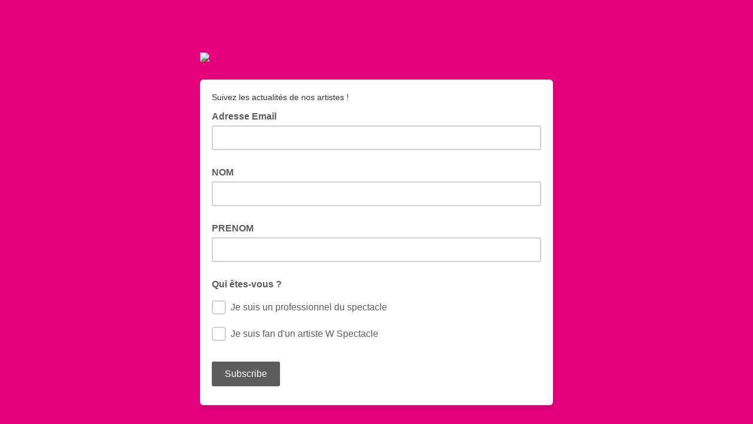

--- FILE ---
content_type: text/html; charset=UTF-8
request_url: https://wspectacle.us15.list-manage.com/subscribe?u=06ab4cfe30e582240cab06082&id=189ef2d9bd
body_size: 9632
content:
<!DOCTYPE html>
<!--[if lte IE 7]> <html class="ie-lte7" dir="ltr"> <![endif]-->
<!--[if lte IE 9]> <html class="ie-lte9" dir="ltr"> <![endif]-->
<!--[if !IE]><!--> <html dir="ltr" lang="en">             <!--<![endif]-->
<head>
    <title>W Spectacle</title>
    <meta http-equiv="Content-Type" content="text/html; charset=utf-8">
    <meta name="viewport" content="width=device-width, initial-scale=1.0">
        <meta name="description" content="W Spectacle Email Forms">
        <meta name="keywords" content="W Spectacle">
        <script src="//ajax.googleapis.com/ajax/libs/dojo/1.8/dojo/dojo.js"></script>
<script type="text/javascript">
    require([
        "dojo/query",
        "dojo/dom",
        "dojo/dom-geometry",
        "dojo/dom-class",
        "dojo/dom-style",
        "dojo/dom-construct",
        "dijit/focus",
        "dojo/parser",
        "dijit/form/DateTextBox",
        "dojo/NodeList-traverse",
        "dojo/domReady!"
    ], function(query, dom, domGeom, domClass, domStyle, domConstruct, focusUtil, parser){

        // Move the focused-field class to the field-group that contains the focused input.
        var handle = focusUtil.watch("curNode", function(name, oldValue, newValue){
            var parent = query(newValue).closest('.field-group');
            if(!domClass.contains(parent, "focused-field")) {
                query('.focused-field').removeClass('focused-field');
                parent.addClass('focused-field');
            }
        });

        // Add error class to parent wrapper and only show error borders on empty fields in addresses
        query('.feedback.error').closest('.field-group').addClass('error');
        query('.addressfield input:text[value=""]').addClass('empty');

        // Focus first input of birthdayfield or phonefield-us when parent wrapper is clicked
        query('div.subfields').on("click", function(e){
            var firstInput = query('input', e.target)[0];
            focusUtil.focus(firstInput);
        });

        // Use native checkboxes and radio buttons outside the app
        dojo.query(".radio input, .checkbox input").removeAttr("data-dojo-type");

        // Render DateTextBoxes
        parser.parse();

        query('form').on("submit",function(e){
            var invalidDate = dojo.query('.dijitTextBoxError');
            if(invalidDate.length){
                query('.dijitDateTextBox ~ .feedback.error').forEach(domConstruct.destroy);
                invalidDate.forEach(function(node) {
                    domConstruct.place('<div class="feedback error"><div class="errorText">Please enter a valid date</div></div>', node, 'after');
                });
                e.preventDefault();
            } else if (window.bmak) {
                // Bot manager telemetry data
                window.bmak.form_submit();
            }
        });
    });
</script>

<script src='https://www.google.com/recaptcha/api.js' async defer></script>

        
        
	<style type="text/css">/* Forms */

label {
    display:block;
    width:auto;
    margin-top:8px;
    font-weight:bold;
}

.mergeRow {
    padding:0 0 6px 0 !important;
    clear:both;
}

.field-group {
    position:relative;
    margin:3px 0 12px 0;
    overflow:hidden;
    background:transparent !important;
}
.mergeRow-radio .field-group, .mergeRow-interests-checkboxes .field-group {margin-bottom:6px;}

input, textarea, select {
    display:block;
    margin:0;
    padding:10px;
    background:#fff;
    width:100%;
    border:2px solid #d0d0d0 !important;
    border-radius:3px;
    -webkit-appearance: none;
}

.field-group input, select, textarea, .dijitInputField {
    font-size: 14px;
}

.field-group.error > input,
.field-group.error > select,
.field-group.error .addressfield input.empty,
.field-group.error .birthdayfield,
.field-group.error .subfields,
.field-group.error .datefield .dijitInputInner,
.datefield .dijitTextBoxError .dijitInputInner,
.field-group.error textarea {
    border-color:#e85c41 !important;
}

textarea {
    font:14px/18px 'Helvetica', Arial, sans-serif;
    width:100%;
    height:150px;
    overflow:auto;
}

select {
    background:#fff url('https://cdn-images.mailchimp.com/product/icons/signup-sprite.png') no-repeat right -295px;
    background:#fff url('https://cdn-images.mailchimp.com/product/icons/signup-sprite.png') no-repeat right -295px, -webkit-gradient(linear, left top, left bottom, from(#fff), to(#f1f1f1));
    background:#fff url('https://cdn-images.mailchimp.com/product/icons/signup-sprite.png') no-repeat right -295px, -webkit-linear-gradient(top, #fff, #f1f1f1);
    background:#fff url('https://cdn-images.mailchimp.com/product/icons/signup-sprite.png') no-repeat right -295px,     -ms-linear-gradient(top, #fff, #f1f1f1);
    background:#fff url('https://cdn-images.mailchimp.com/product/icons/signup-sprite.png') no-repeat right -295px,         linear-gradient(to bottom, #fff, #f1f1f1);
}
html[dir="rtl"] select {background-position:14px -295px;}

/* Firefox always displays native select arrow button, so hide the background image arrow. */
@-moz-document url-prefix() {
select {
    padding: 8px;
    background-position: -99px 0 !important;
    -moz-appearance: none;
}
}

input:focus, textarea:focus, select:focus, .focused-field .subfields {
border-color:#5d5d5d !important;
outline:none;
}

/* Prevent Chrome's autofill yellow box shadow */
input:-webkit-autofill {
    -webkit-box-shadow: 0 0 0 1000px white inset !important;
}


.field-help {
    display:block;
    font-weight:normal;
    position:static;
    float:none;
    clear:both;
    margin:0;
    padding:0;
    max-height:0;
    overflow:hidden;
    -webkit-transition: all .25s;
    -moz-transition: all .25s;
    -ms-transition: all .25s;
    transition: all .25s;
}
.focused-field .field-help, input:focus + .field-help {
    display:block;
    padding:10px 0;
    max-height:100px;
}

.field-help .help {
    min-height:16px;
    text-decoration: none;
}


/* Error container */
.feedback {
    padding:10px 0;
    line-height:16px;
    font-size:14px;
}

.feedback br {display:none;}

.feedback div {
    font:14px/20px 'Helvetica', Arial, sans-serif !important;
    padding:0 !important;
    margin:0 !important;
}

.indicates-required {text-align:right;}
.indicates-required span {
    font-size:150%;
    font-weight:bold;
    display:inline !important;
}

.formstatus {
    margin-bottom:12px;
    font-size:18px;
}

.alert {
    background:#e4f3d4;
    border:2px solid #5ca000;
    font-size:14px;
    color:#4e7e0e !important;
    margin:10px 0;
    padding:10px;
}


/* Groups, checkboxes, radio buttons */
ul.interestgroup_field,
ul.interestgroup_field li,
ul.unsub-options,
ul.unsub-options li,
.interestgroup_row {
    display:block;
    padding:0;
    margin:0;
    list-style:none;
}
label.checkbox, label.radio {
    font-weight:normal;
    position:relative;
    line-height:24px;
}
.checkbox input, .radio input {
    width:auto !important;
    display:inline-block;
    margin-right:5px;
    padding:0;
    border:none;
    background-color:transparent;
}

/* Address blocks */
.addressfield span {display:block; margin:3px 0 15px 0;}
.addressfield label {display:none;}
.cityfield {width:35%; float:left; padding-right:12px;}
.statefield {width:30%; float:left; padding-right:12px;}
.zipfield {width:35%; float:left;}
.countryfield {clear:both;}

/* Date picker */
.dijitCalendarPopup {position:absolute;}
.dijitComboBox.dijitDateTextBox .dijitArrowButtonContainer {
    cursor:pointer;
    position:absolute;
    top:3px;
    right:2px;
    background:url('https://cdn-images.mailchimp.com/product/icons/signup-sprite.png') no-repeat 10px -235px;
    height:34px;
    width:42px;
    opacity:.5;
    padding:0 5px;
}
.dijitComboBox.dijitDateTextBox .dijitArrowButtonContainer input {visibility:hidden;}
.dijitComboBox.dijitDateTextBox .dijitArrowButtonContainer:hover {opacity:1;}
.dijitValidationContainer {display:none;}

/* Input placeholder color */
.dijitPlaceHolder {position:absolute; top:10px; left:10px; color:#ababab !important; font-weight:normal;}
::-webkit-input-placeholder {color:#ababab;}
:-moz-placeholder {color:#ababab; opacity:1;}
::-moz-placeholder {color:#ababab; opacity:1;}
:-ms-input-placeholder {color:#ababab;}

html[dir="rtl"] .dijitComboBox.dijitDateTextBox .dijitArrowButtonContainer {left:6px; right:auto;}
html[dir="rtl"] .dijitPlaceHolder {left:auto; right:10px;}


/* Birthday & US phone field */
.subfields {
    display:block;
    margin:0;
    padding:8px 10px;
    background:#fff;
    width:100%;
    border:2px solid #d0d0d0;
    border-radius:3px;
    color:#d0d0d0
}
.subfields input {
    display:inline-block;
    margin:0;
    padding:0;
    width:2.5em;
    border:none !important;
    text-align:center;
}
.subfields label {display:none;}
.phonedetail2 input {width:3.4em;}
.birthdayfield input {width:1.7em;}

/* Forward to friend */
.captcha {
    float:left;
    width:320px;
    margin-right:20px;
    min-height:150px;
}
.captcha input {display:inline;}

/* Archive list */
#archive-list {
    display:block;
    margin:15px 0;
    padding:0;
    border-top:1px solid #eee;
}
#archive-list li {
    display:block;
    list-style:none;
    margin:0;
    padding:6px 10px;
    border-bottom:1px solid #eee;
}

.borderbox, .field-help, input, textarea, select {
    -moz-box-sizing: border-box;
    -webkit-box-sizing: border-box;
    box-sizing: border-box;
}

.field-shift {
    left: -9999px; position: absolute;
}

html[dir="rtl"] .field-shift {
    right: -9999px;
    left: auto;
}


/* Image replacement for checkbox and radio buttons. */
/* Placing in @media block forces browsers that don't support :checked to fall back to native inputs. */
@media only screen {
    .mergeRow-radio .field-group, .mergeRow-interests-checkboxes .field-group {margin:0 -6px 11px -6px;}

    .checkbox, .radio {
        margin:9px 0 0 0;
        padding:0;
    }

    /* Position and hide the real checkboxes and radio buttons */
    .checkbox input, .radio input {
        position:absolute;
        width:24px;
        height:24px;
        overflow:hidden;
        margin:0;
        padding:0;
        outline:0;
        opacity:0;
    }

    .checkbox input + span, .radio input + span {
        display:block;
        border-radius:3px;
        padding:6px 6px 6px 38px;
    }

    .checkbox:hover span,
    .checkbox input:focus + span,
    .radio:hover span,
    .radio input:focus + span {
        background:rgba(0,0,0,.05);
    }

    /* Insert a pseudo element inside each label with a background sprite.  */
    .checkbox input + span:before, .radio input + span:before {
        display:block;
        position:absolute;
        top:6px;
        left:6px;
        width:24px;
        height:24px;
        background:url('https://cdn-images.mailchimp.com/product/icons/signup-sprite.png') no-repeat;
        content:" ";
        vertical-align:top;
    }

    /* Position the background sprite based on state of checkbox/radio. */
    .radio input:focus + span:before { background-position:0 -30px; }
    .radio input:checked + span:before { background-position:0 -60px; }
    .radio input:checked:focus + span:before { background-position:-0 -90px; }
    .checkbox input + span:before { background-position:0 -120px; }
    .checkbox input:focus + span:before { background-position:0 -150px; }
    .checkbox input:checked + span:before { background-position:0 -180px; }
    .checkbox input:checked:focus + span:before { background-position:0 -210px; }

    /* Right-to-left checkbox/radio modifications */
    html[dir="rtl"] .checkbox input + span:before, html[dir="rtl"] .radio input + span:before {left:auto; right:0;}
    html[dir="rtl"] .checkbox input + span, html[dir="rtl"] .radio input + span {padding:6px 38px 6px 6px;}
}

/* Use high-res sprite for retina displays */
@media (-webkit-min-device-pixel-ratio: 1.5),(min-resolution: 1.5dppx) {
    .checkbox input + span:before, .radio input + span:before, .calendar-icon {
        background-image:url('https://cdn-images.mailchimp.com/product/icons/signup-sprite-2x.png');
        background-size: 24px;
    }
}

/* IE6 and 7 overrides */
.ie-lte7 .field-group input, .ie-lte7 .subfields {width:535px;}
.ie-lte7 .cityfield input {width:170px;}
.ie-lte7 .statefield input {width:121px;}
.ie-lte7 .zipfield input {width:170px;}
.ie-lte7 .subfields input {width:40px;}
.ie-lte7 .hidden-from-view {display:none;}
.ie-lte7 select {
    display:inline-block;
    width:560px;
}

/* IE doesn't support input placeholders until v10, show labels on addresses */
.ie-lte7 .addressfield label, .ie-lte9 .addressfield label {display:block; font-weight:normal; font-size:14px;}

/* Dijit styles for date picker */
.dijitPopup .dijitReset{margin:0;border:0;padding:0;font:inherit;line-height:normal;color:inherit;font-family:"Helvetica Neue",Helvetica,Arial,Verdana,sans-serif}
.dijitPopup .dj_a11y .dijitReset{-moz-appearance:none;}
.dijitPopup .dijitInline{display:inline-block;border:0;padding:0;vertical-align:middle}
.dijitPopup .dijitInline{display:inline-table;box-sizing:content-box;-moz-box-sizing:content-box}
.dijitPopup .dijitHidden{display:none !important}
.dijitPopup .dijitVisible{display:block !important;position:relative;}
.dijitPopup .dijitInputContainer{overflow:hidden;float:none !important;position:relative}
.dijitPopup .dj_ie .dijitSelect input,
.dijitPopup .dj_ie input.dijitTextBox,
.dijitPopup .dj_ie .dijitTextBox input{font-size:100%}
.dijitPopup .dijitSelect .dijitButtonText{float:left;vertical-align:top}
.dijitPopup .dijitSelect{padding:0 !important;}
.dijitPopup .dijitTextBox .dijitSpinnerButtonContainer,
.dijitPopup .dijitTextBox .dijitArrowButtonContainer,
.dijitPopup .dijitValidationTextBox .dijitValidationContainer{float:right;text-align:center}
.dijitPopup .dijitSelect input.dijitInputField,
.dijitPopup .dijitTextBox input.dijitInputField{padding-left:0 !important;padding-right:0 !important}
.dijitPopup .dijitValidationTextBox .dijitValidationContainer{display:none}
.dijitPopup .dijitTeeny{font-size:1px;line-height:1px}
.dijitPopup .dijitOffScreen{position:absolute !important;left:50% !important;top:-10000px !important}
.dijitPopup .dijitPositionOnly{padding:0 !important;border:0 !important;background-color:transparent !important;background-image:none !important;height:auto !important;width:auto !important}
.dijitPopup .dijitNonPositionOnly{float:none !important;position:static !important;margin:0 0 0 0 !important;vertical-align:middle !important}
.dijitPopup .dijitBackgroundIframe{position:absolute;left:0;top:0;width:100%;height:100%;z-index:-1;border:0;padding:0;margin:0}
.dijitPopup .dijitDisplayNone{display:none !important}
.dijitPopup .dijitContainer{overflow:hidden;}

.dijitPopup{position:absolute;background-color:transparent;margin:0;border:0;padding:0}
.dijitPopup{-webkit-box-shadow:0 6px 6px 1px rgba(0, 0, 0, 0.1);box-shadow:0 6px 6px 1px rgba(0, 0, 0, 0.1);border-radius:6px}
@media screen and (max-width:40em){
    .dijitPopup{width:96% !important;left:50% !important;margin:0 auto 0 -48%}
}
.dijitPopup .dijitMenuTable{width:100% !important}

.dijitMenu{border:1px solid #000;background-color:#fff}
.dijitMenuTable{border-collapse:collapse;border-width:0;background-color:#fff}
.dj_webkit .dijitMenuTable td[colspan="2"]{border-right:hidden}
.dijitMenuItem{text-align:left;white-space:nowrap;padding:.1em .2em;cursor:pointer}
.dijitMenuItem:focus{outline:none}
.dijitMenuItemIcon,
.dijitMenuExpand{background-repeat:no-repeat}
.dijitMenuItemDisabled *{opacity:.5;cursor:default}
.dj_ie .dj_a11y .dijitMenuItemDisabled,
.dj_ie .dj_a11y .dijitMenuItemDisabled *,
.dj_ie .dijitMenuItemDisabled *{color:#808080;filter:alpha(opacity=35)}
.dijitMenuItemLabel{position:relative;vertical-align:middle}
.dj_a11y .dijitMenuItemSelected{border:1px dotted #000 !important;}
.dj_ff3 .dj_a11y .dijitMenuItem td{padding:0 !important;background:none !important}
.dj_a11y .dijitMenuItemSelected .dijitMenuItemLabel{border-width:1px;border-style:solid}
.dj_ie8 .dj_a11y .dijitMenuItemLabel{position:static}
.dijitMenuExpandA11y{display:none}
.dj_a11y .dijitMenuExpandA11y{display:inline}
.dijitMenuSeparator td{border:0;padding:0}
.dijitMenuSeparatorTop{height:50%;margin:0;margin-top:3px;font-size:1px}
.dijitMenuSeparatorBottom{height:50%;margin:0;margin-bottom:3px;font-size:1px}
.dijitCheckedMenuItemIconChar{vertical-align:middle;visibility:hidden}
.dijitCheckedMenuItemChecked .dijitCheckedMenuItemIconChar{visibility:visible}
.dj_a11y .dijitCheckedMenuItemIconChar{display:inline !important}
.dj_a11y .dijitCheckedMenuItemIcon{display:none}
.dj_ie .dj_a11y .dijitMenuBar .dijitMenuItem{margin:0}



.dijitCalendarContainer{width:auto;}
.dijitCalendarContainer th,
.dijitCalendarContainer td{padding:0;vertical-align:middle}
.dijitCalendarYearLabel{white-space:nowrap;}
.dijitCalendarNextYear{margin:0 0 0 .55em}
.dijitCalendarPreviousYear{margin:0 .55em 0 0}
.dijitCalendarIncrementControl{vertical-align:middle}
.dijitCalendarIncrementControl,
.dijitCalendarDateTemplate,
.dijitCalendarMonthLabel,
.dijitCalendarPreviousYear,
.dijitCalendarNextYear{cursor:pointer}
.dijitCalendarDisabledDate{color:#808080;text-decoration:line-through;cursor:default}
.dijitSpacer{position:relative;height:1px;overflow:hidden;visibility:hidden}
.dijitCalendarMonthMenu .dijitCalendarMonthLabel{text-align:center}

.dijitCalendar{border:solid 1px #cfcfcf;background-color:#fff;text-align:center;padding:18px;border-radius:6px;border-collapse:separate}
.dijitCalendar img{border:none}
.dijitCalendarMonthContainer th{text-align:center;vertical-align:middle}
.dijitCalendarMonthLabel{color:#595959;font-size:.9375em;font-weight:bold;padding:6px 12px}
.dijitA11ySideArrow{display:none}

.dijitCalendarArrow{cursor:pointer;border:1px solid transparent;position:relative;}
.dijitCalendarArrow img {display:none;}
.dijitCalendarArrow:hover{background-color:#f2f2f2;border-color:#d0d0d0}
.dijitCalendarArrow:after{content:" "; width:0; height:0; border:6px solid transparent; border-left:6px solid #333; display:block; position:absolute; top:25%; left:45%}
.dijitCalendarArrow:first-child:before{content:" "; width:0; height:0; border:6px solid transparent; border-right:6px solid #333; display:block; position:absolute; top:25%; left:45%}
.dijitCalendarArrow:first-child:after{border:none;}

.dijitCalendarCurrentDate {background:#eee;}
.dijitCalendarDayLabelTemplate{text-align:center;font-weight:bold;padding:8px 12px}
.dijitCalendarDayLabel{font-weight:bold;font-size:.9375em;text-align:center;color:#595959}
.dijitCalendarDateTemplate{border-bottom:0 none;font-size:.9375em;font-weight:500;letter-spacing:.05em;text-align:center;color:#595959}
.dijitCalendarPreviousMonth,
.dijitCalendarNextMonth{border-bottom:0 none}
.dijitCalendarDateTemplate .dijitCalendarDateLabel{text-decoration:none;display:block;padding:6px 10px;border:1px solid transparent;-webkit-transition-property:background-color,border;-ms-transition-property:background-color,border;transition-property:background-color,border;-webkit-transition-duration:.35s;-ms-transition-duration:.35s;transition-duration:.35s}
.dijitCalendarPreviousMonth .dijitCalendarDateLabel,
.dijitCalendarNextMonth .dijitCalendarDateLabel{color:#ababab;border-color:#fff;}
.dijitCalendarYearContainer{vertical-align:middle}
.dijitCalendarYearControl{padding:1px 2px 2px 2px}
.dijitCalendarYearLabel{padding:8px 0 0;margin:0;font-size:.9375em}
.dijitCalendarYearLabel span{vertical-align:middle}
.dijitCalendarSelectedYear{padding:0 6px;font-size:.9375em;color:#52bad5}
.dijitCalendarNextYear,
.dijitCalendarPreviousYear{font-size:.9375em;border:1px solid transparent;padding:6px 12px}
.dijitCalendarHoveredDate .dijitCalendarDateLabel,
.dijitCalendarEnabledDate:hover .dijitCalendarDateLabel{background-color:#b1e0ec;border:solid 1px #52bad5;color:#595959;-webkit-transition-duration:.2s;-ms-transition-duration:.2s;transition-duration:.2s}
.dijitCalendarNextYearHover,
.dijitCalendarNextYear:hover,
.dijitCalendarPreviousYearHover,
.dijitCalendarPreviousYear:hover{color:#595959;background-color:#f2f2f2;border-color:#d0d0d0}
.dijitCalendarNextYearActive,
.dijitCalendarNextYear:active .dijitCalendarPreviousYearActive,
.dijitCalendarPreviousYear:active{background-color:#c7c7c7}
.dijitCalendarActiveDate .dijitCalendarDateLabel,
.dijitCalendarEnabledDate:active .dijitCalendarDateLabel{border:solid 1px #fff;-webkit-transition-duration:.1s;-ms-transition-duration:.1s;transition-duration:.1s}
.dijitCalendarSelectedDate .dijitCalendarDateLabel{color:#595959;background-color:#b1e0ec;border:solid 1px #52bad5}
.dijitCalendarDisabledDate .dijitCalendarDateLabel{color:#808080;text-decoration:line-through}
.dijitCalendar .dijitDropDownButton{margin:0;background-color:transparent}
.dijitCalendar .dijitDropDownButtonHover .dijitButtonNode,
.dijitCalendar .dijitDropDownButton:hover .dijitButtonNode{background-color:transparent;border:0 none}
.dijitCalendarMonthMenu{border-color:#ababab;background-color:#fff;text-align:center;background-image:none}
.dijitCalendarMonthMenu .dijitCalendarMonthLabel{border-top:solid 1px transparent;border-bottom:solid 1px transparent}
.dijitCalendarMonthMenu .dijitCalendarMonthLabelHover,
.dijitCalendarMonthMenu .dijitCalendarMonthLabel:hover{background-color:#b1e0ec;border-color:#52bad5;border-width:1px 0}

.dijitTooltip{display:none !important;}

</style><style type="text/css">
		body{
			font:14px/20px 'Helvetica', Arial, sans-serif;
			margin:0;
			padding:75px 0 0 0;
			text-align:center;
			-webkit-text-size-adjust:none;
		}
		p{
			padding:0 0 10px 0;
		}
		h1 img{
			max-width:100%;
			height:auto !important;
			vertical-align:bottom;
		}
		h2{
			font-size:22px;
			line-height:28px;
			margin:0 0 12px 0;
		}
		h3{
			margin:0 0 12px 0;
		}
		.headerBar{
			background:none;
			padding:0;
			border:none;
		}
		.wrapper{
			width:600px;
			margin:0 auto 10px auto;
			text-align:left;
		}
		input.formEmailButton{
			border:none !important;
		}
		.formEmailButton{
			display:inline-block;
			font-weight:500;
			font-size:16px;
			line-height:42px;
			font-family:'Helvetica', Arial, sans-serif;
			width:auto;
			white-space:nowrap;
			height:42px;
			margin:12px 5px 12px 0;
			padding:0 22px;
			text-decoration:none;
			text-align:center;
			cursor:pointer;
			border:0;
			border-radius:3px;
			vertical-align:top;
		}
		.formEmailButton span{
			display:inline;
			font-family:'Helvetica', Arial, sans-serif;
			text-decoration:none;
			font-weight:500;
			font-style:normal;
			font-size:16px;
			line-height:42px;
			cursor:pointer;
			border:none;
		}
		.rounded6{
			border-radius:6px;
		}
		.poweredWrapper{
			padding:20px 0;
			width:560px;
			margin:0 auto;
		}
		.poweredBy{
			display:block;
		}
		span.or{
			display:inline-block;
			height:32px;
			line-height:32px;
			padding:0 5px;
			margin:5px 5px 0 0;
		}
		.clear{
			clear:both;
		}
		.profile-list{
			display:block;
			margin:15px 20px;
			padding:0;
			list-style:none;
			border-top:1px solid #eeeeee;
		}
		.profile-list li{
			display:block;
			margin:0;
			padding:5px 0;
			border-bottom:1px solid #eeeeee;
		}
		html[dir=rtl] .wrapper,html[dir=rtl] .container,html[dir=rtl] label{
			text-align:right !important;
		}
		html[dir=rtl] ul.interestgroup_field label{
			padding:0;
		}
		html[dir=rtl] ul.interestgroup_field input{
			margin-left:5px;
		}
		html[dir=rtl] .hidden-from-view{
			right:-5000px;
			left:auto;
		}
		body,#bodyTable{
			background-color:#e6007e;
		}
		h1{
			font-size:28px;
			line-height:110%;
			margin-bottom:30px;
			margin-top:0;
			padding:0;
		}
		#templateContainer{
			background-color:none;
		}
		#templateBody{
			background-color:#ffffff;
			box-shadow:0 6px 12px 0 #0d12161f;
		}
		.bodyContent{
			line-height:150%;
			font-family:Helvetica;
			font-size:14px;
			color:#333333;
			padding:20px;
		}
		a:link,a:active,a:visited,a{
			color:#336699;
		}
		.formEmailButton:link,.formEmailButton:active,.formEmailButton:visited,.formEmailButton,.formEmailButton span{
			background-color:#5d5d5d !important;
			color:#ffffff !important;
		}
		.formEmailButton:hover{
			background-color:#444444 !important;
			color:#ffffff !important;
		}
		label{
			line-height:150%;
			font-family:Arial;
			font-size:16px;
			color:#5d5d5d;
		}
		.field-group input,select,textarea,.dijitInputField{
			font-family:Arial;
			font-size:16px !important;
			color:#5d5d5d !important;
		}
		.asterisk{
			color:#cc6600;
			font-size:20px;
		}
		label .asterisk{
			visibility:hidden;
		}
		.indicates-required{
			display:none;
		}
		.field-help{
			color:#777777;
		}
		.error,.errorText{
			color:#e85c41;
			font-weight:bold;
		}
	@media (max-width: 620px){
		body{
			width:100%;
			-webkit-font-smoothing:antialiased;
			padding:10px 0 0 0 !important;
			min-width:300px !important;
		}

}	@media (max-width: 620px){
		.wrapper,.poweredWrapper{
			width:auto !important;
			max-width:600px !important;
			padding:0 10px;
		}

}	@media (max-width: 620px){
		#templateContainer,#templateBody,#templateContainer table{
			width:100% !important;
			-moz-box-sizing:border-box;
			-webkit-box-sizing:border-box;
			box-sizing:border-box;
		}

}	@media (max-width: 620px){
		.addressfield span{
			width:auto;
			float:none;
			padding-right:0;
		}

}	@media (max-width: 620px){
		.captcha{
			width:auto;
			float:none;
		}

}		.gdpr-mergeRow{
			margin:10px 0;
			color:#4a4a4a;
			font-family:Helvetica;
		}
		.gdpr-content{
			margin:0 -20px 0 -20px;
			padding:20px;
			background:rgba(255, 255, 255, 0.8);
		}
		#gdpr-label{
			margin-top:0;
		}
		#gdpr-description{
			margin-top:6px;
			margin-bottom:0;
			padding-bottom:11px;
		}
		.gdpr-content p{
			color:#4a4a4a;
			font-size:13px;
			line-height:1.5;
		}
		.gdpr-content .checkbox-group label{
			font-weight:normal;
			font-size:13px;
		}
		#gdpr-legal{
			padding-top:20px;
			margin:0;
		}
		.gdpr-footer{
			margin:0 -20px 0 -20px;
			padding:20px;
			background:rgba(255, 255, 255, 0.9);
			overflow:auto;
			color:#6d6d6d;
		}
		.gdpr-footer p{
			font-size:10px;
			line-height:1.5;
			margin-bottom:0;
		}
		.gdpr-footer a{
			color:#206578;
		}
		.gdpr-footer img{
			width:65px;
			float:left;
			margin-right:15px;
		}
		.confirm-thanks{
			text-align:center;
			display:flex;
			align-items:center;
			justify-content:center;
			flex-wrap:nowrap;
			flex-direction:column;
			font-weight:400;
		}
		.confirm-thanks .confirm-thanks-header{
			font-size:20px;
			font-weight:400;
			line-height:28px;
			color:#241c15;
			padding:10px;
		}
		.confirm-thanks .confirm-thanks-body{
			padding:10px;
			font-size:16px;
			line-height:24px;
			color:#241c15;
		}
		.confirm-thanks .manage-preferences-link{
			color:#9ea0a2;
			font-size:11px;
			line-height:16px;
			padding:20px;
		}
		.unsubscribe-text{
			font-size:11px;
			line-height:16px;
			color:#241c15a6;
			padding:20px;
		}
		.green-check-mark{
			width:24px;
			height:24px;
			padding:10px;
		}
		.intuit-mailchimp-logo{
			width:54px;
			height:16px;
			padding:10px;
		}
		.confirm-thanks .formEmailButtonOval{
			background-color:#5d5d5d;
			color:#ffffff;
			border-radius:50px;
			padding:12px 32px;
			text-decoration:none;
		}
		.sms-only-body{
			padding:10px !important;
			margin:0 !important;
			background:#ffffff;
		}
		.sms-only{
			padding:20px;
			height:246px;
			flex-shrink:0;
			border-radius:12px;
			background:#f6f6f4;
		}
		.sms-double-opt-in-container{
			display:flex;
			justify-content:space-around;
			align-items:center;
			background-color:#f6f6f4;
			width:100%;
			padding:42px 0;
			border-radius:12px;
			margin:10px;
			min-width:80%;
		}
		.sms-double-opt-in-content{
			display:flex;
			flex-direction:column;
			align-items:flex-start;
			justify-content:start;
			text-align:left;
			height:100%;
			margin:0 35%;
		}
		.sms-double-opt-in-title{
			display:flex;
			flex-direction:row;
			align-items:center;
		}
		.sms-confirm-text{
			font-weight:500;
			font-size:20px;
			color:#241c15;
			margin:0;
			margin-left:4px;
			line-height:28px;
		}
		.icon{
			max-width:24px;
			max-height:24px;
			color:#241c15;
		}
		.sms-double-opt-in-button{
			display:flex;
			min-width:64px;
			padding:6px 16px;
			border-radius:38px;
			font-size:13px;
			background-color:#007c89;
			color:#ffffff;
			margin-top:25px;
			margin-bottom:25px;
			margin-left:28px;
			border:1px solid transparent !important;
		}
		.sms-double-opt-in-button .disabled{
			cursor:not-allowed;
		}
		.sms-double-opt-in-terms{
			display:flex;
			justify-content:center;
			text-align:left;
			font-family:Graphik;
			font-size:13px;
			font-style:normal;
			font-weight:400;
			line-height:20px;
			margin-left:28px;
			width:full;
		}
		.sms-double-opt-in-terms .link{
			text-decoration:underline;
		}
		.sms-double-opt-in-terms .link{
			color:#241c15;
		}
		.sms-only-body{
			padding:10px !important;
			margin:0 !important;
			background:#ffffff;
		}
		.unsubscribe-sms-only{
			padding:20px;
			flex-shrink:0;
			border-radius:12px;
			background:#f6f6f4;
		}
		.unsubscribe-sms-only .form{
			display:flex;
			justify-content:flex-start;
			width:100%;
		}
		.unsubscribe-sms-only .container{
			display:flex;
			flex-direction:row;
			justify-content:center;
		}
		.unsubscribe-sms-only .row{
			display:flex;
			flex-direction:row;
			justify-content:center;
			margin-top:42px;
		}
		.unsubscribe-sms-only .col{
			display:flex;
			flex-direction:column;
			justify-content:flex-start;
			margin-left:5px;
		}
		.unsubscribe-sms-only .header{
			font-family:'Graphik';
			font-size:20px;
			font-weight:500;
			line-height:28px;
			text-align:left;
			margin-bottom:4px;
		}
		.unsubscribe-sms-only .subheader{
			margin-bottom:16px;
			display:flex;
			flex-direction:column;
		}
		.unsubscribe-sms-only .subheader .subtitle{
			font-family:'Graphik';
			font-size:16px;
			font-weight:400;
			line-height:24px;
			text-align:left;
		}
		.text-center{
			text-align:center;
		}
		.line{
			border:1px solid #d3d3d3;
			width:100%;
		}
		.unsubscribe-sms-only .button{
			width:136px;
			height:36px;
			padding:6px 16px;
			border:1px solid transparent !important;
			border-radius:38px;
			background:#007c89;
			color:#ffffff;
			text-align:center;
			font-family:'Graphik';
			font-size:13px;
			font-style:normal;
			font-weight:500;
			line-height:20px;
			cursor:pointer;
			-ms-transition:background-color 0.2s ease-in-out 0s, opacity 0.2s ease-in-out 0s;
			transition:background-color 0.2s ease-in-out 0s, opacity 0.2s ease-in-out 0s;
		}
		.unsubscribe-sms-only .button:hover{
			background-color:#006570;
		}
		.unsubscribe-sms-only .disabled{
			cursor:not-allowed;
		}
</style></head>
	<body>

		<div class="wrapper rounded6" id="templateContainer">
		    <h1 class="masthead"><img data-file-id="531785" height="70" src="https://mcusercontent.com/06ab4cfe30e582240cab06082/images/be70502e-fac8-d91d-5202-cdea483216c2.png" style="border: 0px  ; width: 300px; height: 70px; margin: 0px;" width="300"></h1>

		    <div id="templateBody" class="bodyContent rounded6">
	
        
        
        
        
        <div id="subscribeFormWelcome">Suivez les actualit&eacute;s de nos artistes !&nbsp;
</div>
<div class="indicates-required"><span class="asterisk">*</span> indicates required</div>



<form action="https://wspectacle.us15.list-manage.com/subscribe/post" method="POST">
    <input type="hidden" name="u" value="06ab4cfe30e582240cab06082">
    <input type="hidden" name="id" value="189ef2d9bd">
    

    <!-- people should not fill these in and expect good things -->
    <div class="field-shift" aria-label="Please leave the following three fields empty" aria-hidden="true">
        <label for="b_name">Name: </label>
        <input type="text" name="b_name" tabindex="-1" value="" placeholder="Freddie" id="b_name">

        <label for="b_email">Email: </label>
        <input type="email" name="b_email" tabindex="-1" value="" placeholder="youremail@gmail.com" id="b_email">

        <label for="b_comment">Comment: </label>
        <textarea name="b_comment" tabindex="-1" placeholder="Please comment" id="b_comment"></textarea>
    </div>

    <div id="mergeTable" class="mergeTable">
        
        
        <div class="mergeRow dojoDndItem mergeRow-email" id="mergeRow-0">
            <label for="MERGE0">Adresse Email <span class="req asterisk">*</span></label>
            <div class="field-group">
                <input type="email" autocapitalize="off" autocorrect="off" name="MERGE0" id="MERGE0" size="25" value="">
                
                
            </div>
            
        </div>
        
        
        
        <div class="mergeRow dojoDndItem mergeRow-text" id="mergeRow-1">
            <label for="MERGE1">NOM</label>
            <div class="field-group">
                <input type="text" name="MERGE1" id="MERGE1" size="25" value="">
                
                
            </div>
            
        </div>
        
        
        
        <div class="mergeRow dojoDndItem mergeRow-text" id="mergeRow-2">
            <label for="MERGE2">PRENOM</label>
            <div class="field-group">
                <input type="text" name="MERGE2" id="MERGE2" size="25" value="">
                
                
            </div>
            
        </div>
        
        


        
        <div id="interestTable">
        
            
            <div id="mergeRow-100-2989" class="mergeRow dojoDndItem mergeRowHidden mergeRow-interests-hidden" style="display:none;">
                <label>W Spectacle</label>
                <div class="field-group groups">
                    <ul class="interestgroup_field checkbox-group"> <li class="!margin-bottom--lv2"> <label class="checkbox" for="group_33554432"><input type="checkbox" data-dojo-type="dijit/form/CheckBox" id="group_33554432" name="group[2989][33554432]" value="1"  class="av-checkbox"><span>Centres &amp; services culturels / Scènes nationales / Théâtres</span> </label> </li><li class="!margin-bottom--lv2"> <label class="checkbox" for="group_2147483648"><input type="checkbox" data-dojo-type="dijit/form/CheckBox" id="group_2147483648" name="group[2989][2147483648]" value="1"  class="av-checkbox"><span>Concerts privés</span> </label> </li><li class="!margin-bottom--lv2"> <label class="checkbox" for="group_32"><input type="checkbox" data-dojo-type="dijit/form/CheckBox" id="group_32" name="group[2989][32]" value="1"  class="av-checkbox"><span>Contacts via Babelmed</span> </label> </li><li class="!margin-bottom--lv2"> <label class="checkbox" for="group_64"><input type="checkbox" data-dojo-type="dijit/form/CheckBox" id="group_64" name="group[2989][64]" value="1"  class="av-checkbox"><span>Festival</span> </label> </li><li class="!margin-bottom--lv2"> <label class="checkbox" for="group_1"><input type="checkbox" data-dojo-type="dijit/form/CheckBox" id="group_1" name="group[2989][1]" value="1"  class="av-checkbox"><span>Festivals ++</span> </label> </li><li class="!margin-bottom--lv2"> <label class="checkbox" for="group_1073741824"><input type="checkbox" data-dojo-type="dijit/form/CheckBox" id="group_1073741824" name="group[2989][1073741824]" value="1"  class="av-checkbox"><span>Festival GROS</span> </label> </li><li class="!margin-bottom--lv2"> <label class="checkbox" for="group_4096"><input type="checkbox" data-dojo-type="dijit/form/CheckBox" id="group_4096" name="group[2989][4096]" value="1"  class="av-checkbox"><span>Festival World International</span> </label> </li><li class="!margin-bottom--lv2"> <label class="checkbox" for="group_2048"><input type="checkbox" data-dojo-type="dijit/form/CheckBox" id="group_2048" name="group[2989][2048]" value="1"  class="av-checkbox"><span>Festival étrangers Yourope</span> </label> </li><li class="!margin-bottom--lv2"> <label class="checkbox" for="group_131072"><input type="checkbox" data-dojo-type="dijit/form/CheckBox" id="group_131072" name="group[2989][131072]" value="1"  class="av-checkbox"><span>Festival Grèce</span> </label> </li><li class="!margin-bottom--lv2"> <label class="checkbox" for="group_1099511627776"><input type="checkbox" data-dojo-type="dijit/form/CheckBox" id="group_1099511627776" name="group[2989][1099511627776]" value="1"  class="av-checkbox"><span>Inscription site - PUBLIC</span> </label> </li><li class="!margin-bottom--lv2"> <label class="checkbox" for="group_549755813888"><input type="checkbox" data-dojo-type="dijit/form/CheckBox" id="group_549755813888" name="group[2989][549755813888]" value="1"  class="av-checkbox"><span>Inscription site - PRO</span> </label> </li><li class="!margin-bottom--lv2"> <label class="checkbox" for="group_524288"><input type="checkbox" data-dojo-type="dijit/form/CheckBox" id="group_524288" name="group[2989][524288]" value="1"  class="av-checkbox"><span>Instituts / Alliances / Burex</span> </label> </li><li class="!margin-bottom--lv2"> <label class="checkbox" for="group_34359738368"><input type="checkbox" data-dojo-type="dijit/form/CheckBox" id="group_34359738368" name="group[2989][34359738368]" value="1"  class="av-checkbox"><span>Jeune Public</span> </label> </li><li class="!margin-bottom--lv2"> <label class="checkbox" for="group_8796093022208"><input type="checkbox" data-dojo-type="dijit/form/CheckBox" id="group_8796093022208" name="group[2989][8796093022208]" value="1"  class="av-checkbox"><span>Médias</span> </label> </li><li class="!margin-bottom--lv2"> <label class="checkbox" for="group_4294967296"><input type="checkbox" data-dojo-type="dijit/form/CheckBox" id="group_4294967296" name="group[2989][4294967296]" value="1"  class="av-checkbox"><span>Médias Pleymo</span> </label> </li><li class="!margin-bottom--lv2"> <label class="checkbox" for="group_16384"><input type="checkbox" data-dojo-type="dijit/form/CheckBox" id="group_16384" name="group[2989][16384]" value="1"  class="av-checkbox"><span>Orfeo_import</span> </label> </li><li class="!margin-bottom--lv2"> <label class="checkbox" for="group_128"><input type="checkbox" data-dojo-type="dijit/form/CheckBox" id="group_128" name="group[2989][128]" value="1"  class="av-checkbox"><span>Prog_toute la base</span> </label> </li><li class="!margin-bottom--lv2"> <label class="checkbox" for="group_2"><input type="checkbox" data-dojo-type="dijit/form/CheckBox" id="group_2" name="group[2989][2]" value="1"  class="av-checkbox"><span>Prog Indie uniquement</span> </label> </li><li class="!margin-bottom--lv2"> <label class="checkbox" for="group_4"><input type="checkbox" data-dojo-type="dijit/form/CheckBox" id="group_4" name="group[2989][4]" value="1"  class="av-checkbox"><span>Prog Jazz</span> </label> </li><li class="!margin-bottom--lv2"> <label class="checkbox" for="group_32768"><input type="checkbox" data-dojo-type="dijit/form/CheckBox" id="group_32768" name="group[2989][32768]" value="1"  class="av-checkbox"><span>Prog étrangers</span> </label> </li><li class="!margin-bottom--lv2"> <label class="checkbox" for="group_16777216"><input type="checkbox" data-dojo-type="dijit/form/CheckBox" id="group_16777216" name="group[2989][16777216]" value="1"  class="av-checkbox"><span>Prog chanson uniquement</span> </label> </li><li class="!margin-bottom--lv2"> <label class="checkbox" for="group_2097152"><input type="checkbox" data-dojo-type="dijit/form/CheckBox" id="group_2097152" name="group[2989][2097152]" value="1"  class="av-checkbox"><span>Prog orientés Rap / Reggae uniquement</span> </label> </li><li class="!margin-bottom--lv2"> <label class="checkbox" for="group_4194304"><input type="checkbox" data-dojo-type="dijit/form/CheckBox" id="group_4194304" name="group[2989][4194304]" value="1"  class="av-checkbox"><span>Prog orientés Dub</span> </label> </li><li class="!margin-bottom--lv2"> <label class="checkbox" for="group_8388608"><input type="checkbox" data-dojo-type="dijit/form/CheckBox" id="group_8388608" name="group[2989][8388608]" value="1"  class="av-checkbox"><span>Prog format World Afrique</span> </label> </li><li class="!margin-bottom--lv2"> <label class="checkbox" for="group_68719476736"><input type="checkbox" data-dojo-type="dijit/form/CheckBox" id="group_68719476736" name="group[2989][68719476736]" value="1"  class="av-checkbox"><span>Prog Electro</span> </label> </li><li class="!margin-bottom--lv2"> <label class="checkbox" for="group_65536"><input type="checkbox" data-dojo-type="dijit/form/CheckBox" id="group_65536" name="group[2989][65536]" value="1"  class="av-checkbox"><span>Pros musique_autres</span> </label> </li><li class="!margin-bottom--lv2"> <label class="checkbox" for="group_16"><input type="checkbox" data-dojo-type="dijit/form/CheckBox" id="group_16" name="group[2989][16]" value="1"  class="av-checkbox"><span>Promoteurs Locaux</span> </label> </li><li class="!margin-bottom--lv2"> <label class="checkbox" for="group_256"><input type="checkbox" data-dojo-type="dijit/form/CheckBox" id="group_256" name="group[2989][256]" value="1"  class="av-checkbox"><span>Structures_toute la base</span> </label> </li><li class="!margin-bottom--lv2"> <label class="checkbox" for="group_67108864"><input type="checkbox" data-dojo-type="dijit/form/CheckBox" id="group_67108864" name="group[2989][67108864]" value="1"  class="av-checkbox"><span>Smac</span> </label> </li><li class="!margin-bottom--lv2"> <label class="checkbox" for="group_1024"><input type="checkbox" data-dojo-type="dijit/form/CheckBox" id="group_1024" name="group[2989][1024]" value="1"  class="av-checkbox"><span>Salles La Scène</span> </label> </li><li class="!margin-bottom--lv2"> <label class="checkbox" for="group_1048576"><input type="checkbox" data-dojo-type="dijit/form/CheckBox" id="group_1048576" name="group[2989][1048576]" value="1"  class="av-checkbox"><span>Tourneurs</span> </label> </li><li class="!margin-bottom--lv2"> <label class="checkbox" for="group_17179869184"><input type="checkbox" data-dojo-type="dijit/form/CheckBox" id="group_17179869184" name="group[2989][17179869184]" value="1"  class="av-checkbox"><span>Tourneurs étrangers</span> </label> </li><li class="!margin-bottom--lv2"> <label class="checkbox" for="group_536870912"><input type="checkbox" data-dojo-type="dijit/form/CheckBox" id="group_536870912" name="group[2989][536870912]" value="1"  class="av-checkbox"><span>Total groupe</span> </label> </li><li class="!margin-bottom--lv2"> <label class="checkbox" for="group_512"><input type="checkbox" data-dojo-type="dijit/form/CheckBox" id="group_512" name="group[2989][512]" value="1"  class="av-checkbox"><span>Wagram salariés</span> </label> </li><li class="!margin-bottom--lv2"> <label class="checkbox" for="group_274877906944"><input type="checkbox" data-dojo-type="dijit/form/CheckBox" id="group_274877906944" name="group[2989][274877906944]" value="1"  class="av-checkbox"><span>W Comedy</span> </label> </li><li class="!margin-bottom--lv2"> <label class="checkbox" for="group_281474976710656"><input type="checkbox" data-dojo-type="dijit/form/CheckBox" id="group_281474976710656" name="group[2989][281474976710656]" value="1"  class="av-checkbox"><span>W Spectacle_team</span> </label> </li><li class="!margin-bottom--lv2"> <label class="checkbox" for="group_262144"><input type="checkbox" data-dojo-type="dijit/form/CheckBox" id="group_262144" name="group[2989][262144]" value="1"  class="av-checkbox"><span>Léa_envois pros</span> </label> </li><li class="!margin-bottom--lv2"> <label class="checkbox" for="group_8"><input type="checkbox" data-dojo-type="dijit/form/CheckBox" id="group_8" name="group[2989][8]" value="1"  class="av-checkbox"><span>2_Groupe à venir</span> </label> </li><li class="!margin-bottom--lv2"> <label class="checkbox" for="group_8589934592"><input type="checkbox" data-dojo-type="dijit/form/CheckBox" id="group_8589934592" name="group[2989][8589934592]" value="1"  class="av-checkbox"><span>3_Groupe à venir</span> </label> </li><li class="!margin-bottom--lv2"> <label class="checkbox" for="group_1125899906842624"><input type="checkbox" data-dojo-type="dijit/form/CheckBox" id="group_1125899906842624" name="group[2989][1125899906842624]" value="1"  class="av-checkbox"><span>4_Groupe à venir</span> </label> </li><li class="!margin-bottom--lv2"> <label class="checkbox" for="group_268435456"><input type="checkbox" data-dojo-type="dijit/form/CheckBox" id="group_268435456" name="group[2989][268435456]" value="1"  class="av-checkbox"><span>5_Groupe à venir</span> </label> </li><li class="!margin-bottom--lv2"> <label class="checkbox" for="group_8192"><input type="checkbox" data-dojo-type="dijit/form/CheckBox" id="group_8192" name="group[2989][8192]" value="1"  class="av-checkbox"><span>6_Groupe à venir</span> </label> </li><li class="!margin-bottom--lv2"> <label class="checkbox" for="group_137438953472"><input type="checkbox" data-dojo-type="dijit/form/CheckBox" id="group_137438953472" name="group[2989][137438953472]" value="1"  class="av-checkbox"><span>7_Groupe à venir</span> </label> </li><li class="!margin-bottom--lv2"> <label class="checkbox" for="group_134217728"><input type="checkbox" data-dojo-type="dijit/form/CheckBox" id="group_134217728" name="group[2989][134217728]" value="1"  class="av-checkbox"><span>8_Groupe à venir</span> </label> </li> </ul>

                </div>
            </div>
            
        
            
            <div id="mergeRow-100-3003" class="mergeRow dojoDndItem mergeRow-interests-checkboxes">
                <label>Qui êtes-vous ?</label>
                <div class="field-group groups">
                    <ul class="interestgroup_field checkbox-group"> <li class="!margin-bottom--lv2"> <label class="checkbox" for="group_2199023255552"><input type="checkbox" data-dojo-type="dijit/form/CheckBox" id="group_2199023255552" name="group[3003][2199023255552]" value="1"  class="av-checkbox"><span>Je suis un professionnel du spectacle</span> </label> </li><li class="!margin-bottom--lv2"> <label class="checkbox" for="group_4398046511104"><input type="checkbox" data-dojo-type="dijit/form/CheckBox" id="group_4398046511104" name="group[3003][4398046511104]" value="1"  class="av-checkbox"><span>Je suis fan d&#039;un artiste W Spectacle</span> </label> </li> </ul>

                </div>
            </div>
            
        
            
            <div id="mergeRow-100-3007" class="mergeRow dojoDndItem mergeRowHidden mergeRow-interests-hidden" style="display:none;">
                <label>Groupes archives</label>
                <div class="field-group groups">
                    <ul class="interestgroup_field checkbox-group"> <li class="!margin-bottom--lv2"> <label class="checkbox" for="group_17592186044416"><input type="checkbox" data-dojo-type="dijit/form/CheckBox" id="group_17592186044416" name="group[3007][17592186044416]" value="1"  class="av-checkbox"><span>1_Groupe à venir</span> </label> </li><li class="!margin-bottom--lv2"> <label class="checkbox" for="group_35184372088832"><input type="checkbox" data-dojo-type="dijit/form/CheckBox" id="group_35184372088832" name="group[3007][35184372088832]" value="1"  class="av-checkbox"><span>2_Groupe à venir</span> </label> </li><li class="!margin-bottom--lv2"> <label class="checkbox" for="group_562949953421312"><input type="checkbox" data-dojo-type="dijit/form/CheckBox" id="group_562949953421312" name="group[3007][562949953421312]" value="1"  class="av-checkbox"><span>3_Groupe à venir</span> </label> </li><li class="!margin-bottom--lv2"> <label class="checkbox" for="group_2251799813685248"><input type="checkbox" data-dojo-type="dijit/form/CheckBox" id="group_2251799813685248" name="group[3007][2251799813685248]" value="1"  class="av-checkbox"><span>4_Groupe à venir</span> </label> </li><li class="!margin-bottom--lv2"> <label class="checkbox" for="group_4503599627370496"><input type="checkbox" data-dojo-type="dijit/form/CheckBox" id="group_4503599627370496" name="group[3007][4503599627370496]" value="1"  class="av-checkbox"><span>5_Groupe à venir</span> </label> </li><li class="!margin-bottom--lv2"> <label class="checkbox" for="group_140737488355328"><input type="checkbox" data-dojo-type="dijit/form/CheckBox" id="group_140737488355328" name="group[3007][140737488355328]" value="1"  class="av-checkbox"><span>6_Groupe à venir</span> </label> </li><li class="!margin-bottom--lv2"> <label class="checkbox" for="group_70368744177664"><input type="checkbox" data-dojo-type="dijit/form/CheckBox" id="group_70368744177664" name="group[3007][70368744177664]" value="1"  class="av-checkbox"><span>7_Groupe à venir</span> </label> </li><li class="!margin-bottom--lv2"> <label class="checkbox" for="group_18014398509481984"><input type="checkbox" data-dojo-type="dijit/form/CheckBox" id="group_18014398509481984" name="group[3007][18014398509481984]" value="1"  class="av-checkbox"><span>8_Goupe à venir</span> </label> </li><li class="!margin-bottom--lv2"> <label class="checkbox" for="group_36028797018963968"><input type="checkbox" data-dojo-type="dijit/form/CheckBox" id="group_36028797018963968" name="group[3007][36028797018963968]" value="1"  class="av-checkbox"><span>9_Groupe à venir</span> </label> </li> </ul>

                </div>
            </div>
            
        
            
            <div id="mergeRow-100-3011" class="mergeRow dojoDndItem mergeRowHidden mergeRow-interests-hidden" style="display:none;">
                <label>W Comedy</label>
                <div class="field-group groups">
                    <ul class="interestgroup_field checkbox-group"> <li class="!margin-bottom--lv2"> <label class="checkbox" for="group_9007199254740992"><input type="checkbox" data-dojo-type="dijit/form/CheckBox" id="group_9007199254740992" name="group[3011][9007199254740992]" value="1"  class="av-checkbox"><span>Contacts Georgette prod</span> </label> </li> </ul>

                </div>
            </div>
            
        
        </div>
        

        

        
    </div>

    <div class="submit_container clear">
        <input type="submit" class="formEmailButton" name="submit" value="Subscribe">
    </div>
    <input type="hidden" name="ht" value="5807e8b2f20b6bb70d03d1ea747b9584527ff76a:MTc2ODk4MjIyMy4xODQy">
    <input type="hidden" name="mc_signupsource" value="hosted">
</form>


		    </div>
		</div>

        
    <script type="text/javascript"  src="/uDsSQ40W44qbtNRAAgJ0M4tbd9U/p7EzkQkDQbr64w5XL5/J00FPXoLAw/CCRzaxV/jc3YB"></script></body>
</html>
